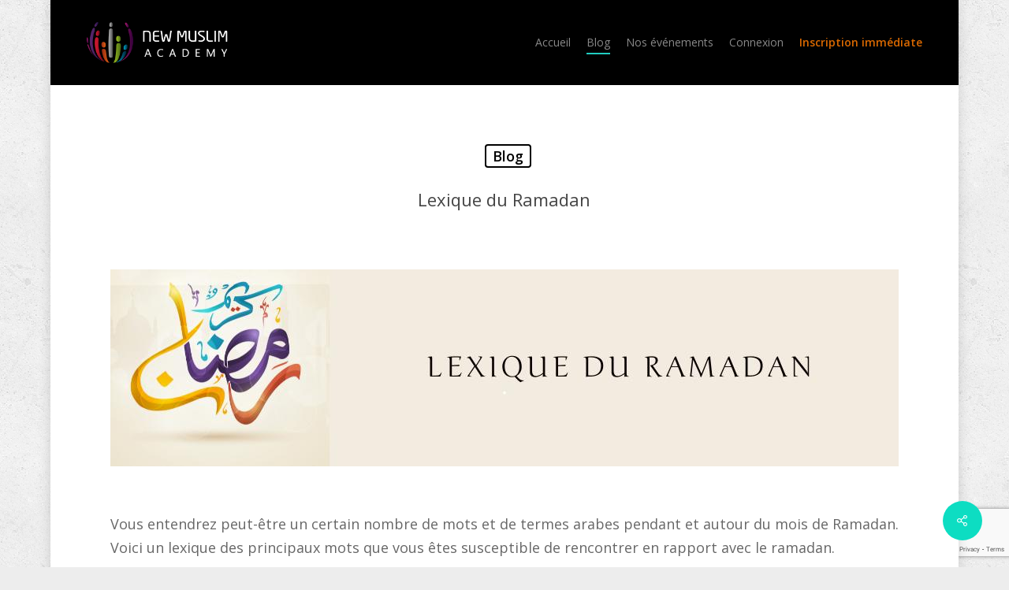

--- FILE ---
content_type: text/html; charset=utf-8
request_url: https://www.google.com/recaptcha/api2/anchor?ar=1&k=6LdJPNcqAAAAAHiFOhMjovwDKvWsL64NFdZ2a1Zx&co=aHR0cHM6Ly93d3cubmV3bXVzbGltYWNhZGVteS5mcjo0NDM.&hl=en&v=cLm1zuaUXPLFw7nzKiQTH1dX&size=invisible&anchor-ms=20000&execute-ms=15000&cb=9zxvs56190zp
body_size: 44981
content:
<!DOCTYPE HTML><html dir="ltr" lang="en"><head><meta http-equiv="Content-Type" content="text/html; charset=UTF-8">
<meta http-equiv="X-UA-Compatible" content="IE=edge">
<title>reCAPTCHA</title>
<style type="text/css">
/* cyrillic-ext */
@font-face {
  font-family: 'Roboto';
  font-style: normal;
  font-weight: 400;
  src: url(//fonts.gstatic.com/s/roboto/v18/KFOmCnqEu92Fr1Mu72xKKTU1Kvnz.woff2) format('woff2');
  unicode-range: U+0460-052F, U+1C80-1C8A, U+20B4, U+2DE0-2DFF, U+A640-A69F, U+FE2E-FE2F;
}
/* cyrillic */
@font-face {
  font-family: 'Roboto';
  font-style: normal;
  font-weight: 400;
  src: url(//fonts.gstatic.com/s/roboto/v18/KFOmCnqEu92Fr1Mu5mxKKTU1Kvnz.woff2) format('woff2');
  unicode-range: U+0301, U+0400-045F, U+0490-0491, U+04B0-04B1, U+2116;
}
/* greek-ext */
@font-face {
  font-family: 'Roboto';
  font-style: normal;
  font-weight: 400;
  src: url(//fonts.gstatic.com/s/roboto/v18/KFOmCnqEu92Fr1Mu7mxKKTU1Kvnz.woff2) format('woff2');
  unicode-range: U+1F00-1FFF;
}
/* greek */
@font-face {
  font-family: 'Roboto';
  font-style: normal;
  font-weight: 400;
  src: url(//fonts.gstatic.com/s/roboto/v18/KFOmCnqEu92Fr1Mu4WxKKTU1Kvnz.woff2) format('woff2');
  unicode-range: U+0370-0377, U+037A-037F, U+0384-038A, U+038C, U+038E-03A1, U+03A3-03FF;
}
/* vietnamese */
@font-face {
  font-family: 'Roboto';
  font-style: normal;
  font-weight: 400;
  src: url(//fonts.gstatic.com/s/roboto/v18/KFOmCnqEu92Fr1Mu7WxKKTU1Kvnz.woff2) format('woff2');
  unicode-range: U+0102-0103, U+0110-0111, U+0128-0129, U+0168-0169, U+01A0-01A1, U+01AF-01B0, U+0300-0301, U+0303-0304, U+0308-0309, U+0323, U+0329, U+1EA0-1EF9, U+20AB;
}
/* latin-ext */
@font-face {
  font-family: 'Roboto';
  font-style: normal;
  font-weight: 400;
  src: url(//fonts.gstatic.com/s/roboto/v18/KFOmCnqEu92Fr1Mu7GxKKTU1Kvnz.woff2) format('woff2');
  unicode-range: U+0100-02BA, U+02BD-02C5, U+02C7-02CC, U+02CE-02D7, U+02DD-02FF, U+0304, U+0308, U+0329, U+1D00-1DBF, U+1E00-1E9F, U+1EF2-1EFF, U+2020, U+20A0-20AB, U+20AD-20C0, U+2113, U+2C60-2C7F, U+A720-A7FF;
}
/* latin */
@font-face {
  font-family: 'Roboto';
  font-style: normal;
  font-weight: 400;
  src: url(//fonts.gstatic.com/s/roboto/v18/KFOmCnqEu92Fr1Mu4mxKKTU1Kg.woff2) format('woff2');
  unicode-range: U+0000-00FF, U+0131, U+0152-0153, U+02BB-02BC, U+02C6, U+02DA, U+02DC, U+0304, U+0308, U+0329, U+2000-206F, U+20AC, U+2122, U+2191, U+2193, U+2212, U+2215, U+FEFF, U+FFFD;
}
/* cyrillic-ext */
@font-face {
  font-family: 'Roboto';
  font-style: normal;
  font-weight: 500;
  src: url(//fonts.gstatic.com/s/roboto/v18/KFOlCnqEu92Fr1MmEU9fCRc4AMP6lbBP.woff2) format('woff2');
  unicode-range: U+0460-052F, U+1C80-1C8A, U+20B4, U+2DE0-2DFF, U+A640-A69F, U+FE2E-FE2F;
}
/* cyrillic */
@font-face {
  font-family: 'Roboto';
  font-style: normal;
  font-weight: 500;
  src: url(//fonts.gstatic.com/s/roboto/v18/KFOlCnqEu92Fr1MmEU9fABc4AMP6lbBP.woff2) format('woff2');
  unicode-range: U+0301, U+0400-045F, U+0490-0491, U+04B0-04B1, U+2116;
}
/* greek-ext */
@font-face {
  font-family: 'Roboto';
  font-style: normal;
  font-weight: 500;
  src: url(//fonts.gstatic.com/s/roboto/v18/KFOlCnqEu92Fr1MmEU9fCBc4AMP6lbBP.woff2) format('woff2');
  unicode-range: U+1F00-1FFF;
}
/* greek */
@font-face {
  font-family: 'Roboto';
  font-style: normal;
  font-weight: 500;
  src: url(//fonts.gstatic.com/s/roboto/v18/KFOlCnqEu92Fr1MmEU9fBxc4AMP6lbBP.woff2) format('woff2');
  unicode-range: U+0370-0377, U+037A-037F, U+0384-038A, U+038C, U+038E-03A1, U+03A3-03FF;
}
/* vietnamese */
@font-face {
  font-family: 'Roboto';
  font-style: normal;
  font-weight: 500;
  src: url(//fonts.gstatic.com/s/roboto/v18/KFOlCnqEu92Fr1MmEU9fCxc4AMP6lbBP.woff2) format('woff2');
  unicode-range: U+0102-0103, U+0110-0111, U+0128-0129, U+0168-0169, U+01A0-01A1, U+01AF-01B0, U+0300-0301, U+0303-0304, U+0308-0309, U+0323, U+0329, U+1EA0-1EF9, U+20AB;
}
/* latin-ext */
@font-face {
  font-family: 'Roboto';
  font-style: normal;
  font-weight: 500;
  src: url(//fonts.gstatic.com/s/roboto/v18/KFOlCnqEu92Fr1MmEU9fChc4AMP6lbBP.woff2) format('woff2');
  unicode-range: U+0100-02BA, U+02BD-02C5, U+02C7-02CC, U+02CE-02D7, U+02DD-02FF, U+0304, U+0308, U+0329, U+1D00-1DBF, U+1E00-1E9F, U+1EF2-1EFF, U+2020, U+20A0-20AB, U+20AD-20C0, U+2113, U+2C60-2C7F, U+A720-A7FF;
}
/* latin */
@font-face {
  font-family: 'Roboto';
  font-style: normal;
  font-weight: 500;
  src: url(//fonts.gstatic.com/s/roboto/v18/KFOlCnqEu92Fr1MmEU9fBBc4AMP6lQ.woff2) format('woff2');
  unicode-range: U+0000-00FF, U+0131, U+0152-0153, U+02BB-02BC, U+02C6, U+02DA, U+02DC, U+0304, U+0308, U+0329, U+2000-206F, U+20AC, U+2122, U+2191, U+2193, U+2212, U+2215, U+FEFF, U+FFFD;
}
/* cyrillic-ext */
@font-face {
  font-family: 'Roboto';
  font-style: normal;
  font-weight: 900;
  src: url(//fonts.gstatic.com/s/roboto/v18/KFOlCnqEu92Fr1MmYUtfCRc4AMP6lbBP.woff2) format('woff2');
  unicode-range: U+0460-052F, U+1C80-1C8A, U+20B4, U+2DE0-2DFF, U+A640-A69F, U+FE2E-FE2F;
}
/* cyrillic */
@font-face {
  font-family: 'Roboto';
  font-style: normal;
  font-weight: 900;
  src: url(//fonts.gstatic.com/s/roboto/v18/KFOlCnqEu92Fr1MmYUtfABc4AMP6lbBP.woff2) format('woff2');
  unicode-range: U+0301, U+0400-045F, U+0490-0491, U+04B0-04B1, U+2116;
}
/* greek-ext */
@font-face {
  font-family: 'Roboto';
  font-style: normal;
  font-weight: 900;
  src: url(//fonts.gstatic.com/s/roboto/v18/KFOlCnqEu92Fr1MmYUtfCBc4AMP6lbBP.woff2) format('woff2');
  unicode-range: U+1F00-1FFF;
}
/* greek */
@font-face {
  font-family: 'Roboto';
  font-style: normal;
  font-weight: 900;
  src: url(//fonts.gstatic.com/s/roboto/v18/KFOlCnqEu92Fr1MmYUtfBxc4AMP6lbBP.woff2) format('woff2');
  unicode-range: U+0370-0377, U+037A-037F, U+0384-038A, U+038C, U+038E-03A1, U+03A3-03FF;
}
/* vietnamese */
@font-face {
  font-family: 'Roboto';
  font-style: normal;
  font-weight: 900;
  src: url(//fonts.gstatic.com/s/roboto/v18/KFOlCnqEu92Fr1MmYUtfCxc4AMP6lbBP.woff2) format('woff2');
  unicode-range: U+0102-0103, U+0110-0111, U+0128-0129, U+0168-0169, U+01A0-01A1, U+01AF-01B0, U+0300-0301, U+0303-0304, U+0308-0309, U+0323, U+0329, U+1EA0-1EF9, U+20AB;
}
/* latin-ext */
@font-face {
  font-family: 'Roboto';
  font-style: normal;
  font-weight: 900;
  src: url(//fonts.gstatic.com/s/roboto/v18/KFOlCnqEu92Fr1MmYUtfChc4AMP6lbBP.woff2) format('woff2');
  unicode-range: U+0100-02BA, U+02BD-02C5, U+02C7-02CC, U+02CE-02D7, U+02DD-02FF, U+0304, U+0308, U+0329, U+1D00-1DBF, U+1E00-1E9F, U+1EF2-1EFF, U+2020, U+20A0-20AB, U+20AD-20C0, U+2113, U+2C60-2C7F, U+A720-A7FF;
}
/* latin */
@font-face {
  font-family: 'Roboto';
  font-style: normal;
  font-weight: 900;
  src: url(//fonts.gstatic.com/s/roboto/v18/KFOlCnqEu92Fr1MmYUtfBBc4AMP6lQ.woff2) format('woff2');
  unicode-range: U+0000-00FF, U+0131, U+0152-0153, U+02BB-02BC, U+02C6, U+02DA, U+02DC, U+0304, U+0308, U+0329, U+2000-206F, U+20AC, U+2122, U+2191, U+2193, U+2212, U+2215, U+FEFF, U+FFFD;
}

</style>
<link rel="stylesheet" type="text/css" href="https://www.gstatic.com/recaptcha/releases/cLm1zuaUXPLFw7nzKiQTH1dX/styles__ltr.css">
<script nonce="oOmskg_kbRaPiXQCxaTUBg" type="text/javascript">window['__recaptcha_api'] = 'https://www.google.com/recaptcha/api2/';</script>
<script type="text/javascript" src="https://www.gstatic.com/recaptcha/releases/cLm1zuaUXPLFw7nzKiQTH1dX/recaptcha__en.js" nonce="oOmskg_kbRaPiXQCxaTUBg">
      
    </script></head>
<body><div id="rc-anchor-alert" class="rc-anchor-alert"></div>
<input type="hidden" id="recaptcha-token" value="[base64]">
<script type="text/javascript" nonce="oOmskg_kbRaPiXQCxaTUBg">
      recaptcha.anchor.Main.init("[\x22ainput\x22,[\x22bgdata\x22,\x22\x22,\[base64]/[base64]/[base64]/[base64]/[base64]/SVtnKytdPU46KE48MjA0OD9JW2crK109Tj4+NnwxOTI6KChOJjY0NTEyKT09NTUyOTYmJk0rMTxwLmxlbmd0aCYmKHAuY2hhckNvZGVBdChNKzEpJjY0NTEyKT09NTYzMjA/[base64]/eihNLHApOm0oMCxNLFtULDIxLGddKSxmKHAsZmFsc2UsZmFsc2UsTSl9Y2F0Y2goYil7UyhNLDI3Nik/[base64]/[base64]/[base64]/[base64]/[base64]/[base64]\\u003d\x22,\[base64]\\u003d\x22,\x22woxew5haw5RGw7LDsMKzSsKUcMKbwqdHfjdeS8O2bEgowqM0DlAJwr49wrJkQxcABTtRwqXDtgTDgWjDq8Olwpggw4nCoA7DmsOtelHDpU5uwrzCvjVVWy3DizZZw7jDtmAswpfCtcOOw6HDow/CniLCm3RVdgQ4w6zCuyYTwqLCpcO/[base64]/w7LCi8K5woXDnQLCt8O5PzPDnVrCoBTDrw/CjsOOJ8O0AcOCw6nCnsKAbx3CrsO4w7AYbn/[base64]/CmcOgIsOGwqbCkcKowo/CisObwq4lwq1FwpnCiTU2F2MEPMKfwqR0w4tPwqMtwrDCv8OmGsKaK8OpekJicFgAwrhRAcKzAsOjUsOHw5URw50ww73CixJLXsOZw6rDmMOpwow/[base64]/CqcK7w7N9wrsHKMK/B3fCt8Krw5/Cp8O9wpQFOsKmcynCnsKVwpnDuXhPBcKAIg3DvGbCtcOVNnsww7x6DcO7wq3CvGN7BFp1wp3CqTHDj8KHw57CuSfCkcOhOivDpEcmw6tUw7rCr1DDpsO/wqjCmMKcUXg5A8OAUG0+w67DpcO9axADw7wZwonCicKfa2YPG8OGwoE7OsKPNR0xw4zDhMO/woBjR8OJfcKRwocdw60NaMOGw5s/w4zCosOiFHnCsMK9w4puwp5/w4fCqsKENF9iHcONDcKkKWvDqz3Dh8KkwqQnwo97wpLCvEo6YFHDt8Ozwo/DkMKFw4jCkAwzHGwuw6MJw4fClXhbVlXCvn/DkMOyw6bCjRzCtsOQJVjCgsKtfR3DosO4w4kXacOxwqrCvGXDocOTGcKiWMKKwr7DoUfCr8K8dsOJwq3DmCxpw6J+XsO/[base64]/W8OVPGPDhmHDosO0wrlkcsKRZVUhw7fClcOZw6hpw5vDr8KDecOIFhUPwpNicEVrwqZFwozCjinDugXCpsKxwrnDl8KbbmLDqsKmcD5iw6rChgIDwoQVUDAEw6bDn8ORw4zDvcOnZ8K4wp7CjcO5U8OfT8KzBsONwrt/U8OfEcOMB8OsAzzCuynDnjXCjcOGHkTCrcKRWkLDhcKlOcKSDcK8NsOgwpDDpBvDpsOKwq80DsK8VsKCA1gqWMOgw4PCkMKSw75IwofDrmTCqMKYB3TDlMKEIgBqwoDDi8ObwqwWworDgW3CuMOBwrwbwovDq8O/E8OGw5JiWlxPVnjDiMKYRsORwrTCsivDocOOw77DoMKKwqbDqHYGZD/Dj1XCpEtbDFFtw7ErXsK1Skxuw5bDuw/DjG3DmMKgXcOpw6EmR8OEw5DCm3bDtnczw7rCqcOiJEkow4/Cn2dfJMKaNnvCnMOyB8Ozw5gMwoU1w54fw7HDqT7CmMKew64lw6DCjMKzw4h3cDnCnnjCjsOEw51uwq3CpGDCu8OAwo/CvyRqX8KNwpEnw7IXwq15Yl3Ds0N7amfCicOYwr7CvnhFwqMKw5sJwrPCosOfUcKQIlHDt8OYw5TDucObC8KOTQPDoxVqTcKBFl5Hw6vDh1TDiMO5wp5MGTQ+w6Yzw6rCrMOmwrbDocK/[base64]/ccONw6czZsKoG8Onwrc6w49OYSPCu8KfbzLDtCDCvzvCi8KzCcO/wrENwoTDmBNMJx4qw5JNwqwdd8KMUFTDtAZMZmPDrsKdwopmQsKCS8K4w5orVsO9w79KUXIQwrbDscKqAnHDoMODwr3DuMK+ehF1w4U8MRlvKz/DkBduVkNSwozDgWgzKz1wSMKGwrvDscK7w7vDrnpLSxPCisOIecKQH8OUw4TCh2cVw7g6d1zDnG4twozCnzspw6HDjgXCvMOiVMKEw7Q4w7RqwrMgwqZUwpt/w5zCvG4fCMOuTcOeGirCtm/Cj30JST80wqsUw4s/w6Jdw45Lw7DCjcKxUsK3wqDClA58w5opwpnCuBIzwrNqwrLCtMOrMzbCgzhhMcOFwoJFw5MRw7/CiGbDp8K1w50BG11xwqBww41kwrAyFmUzwp7DiMKGEcONw4DCpn4Swpo4Xig2w5vCk8Kbw4hXw7/[base64]/CkUU8esOeMsO8SngUwrzCkRJiw6giCilvEnQ1S8KEN24Sw44/w4/CqAMmYTHCsx/CoMOmSWBXwpYtwql8NsOOCk1/w5TDtMKaw6Q0wovDrHzDusKpDkkia2VOw485QcOkw6/Dtghkw7XCrTFXXRPDmsKiw6HCusOzw5sLwpXDjXRzwrzCusKfDsK9wpNOwpjChCzCusOAIDoyEMKbwq1OaGIcw4wbJE8dMsOvBsOywoPDhsOrCxlgFh8MDsKfw6hrwqg0FDbCjgA3w57Dlm0Lw4E8w67Cgx0jen/CpsOnw4FKKcOTwpbDiyrDkcO6wrTCvsOQRsO4w7fCt0wqwqUeUsKqw6zDvMONBSAdw4fDg1zCmsOyBhjDkcOrwq/DgcO5woXDhlzDp8KRw5/CnU4oHEYqZSJOLcKRPkU8NgdHBiXCkhHDoGhaw4jDmw8UMsOew7QbwrTCk0vCngnDq8KDw6pHAW89ecO7SgLCpcO+AwPDm8OUw59IwrgxFMOqw41kdMOZUwJ9acOjwp3DtxFnw4PChBHDu3LCv2/[base64]/CgDbDmFbDtsO9w7Umwq43WsKjw4HCkT4Sw4BKIUc+wr1FASxtR2lawrJEf8KUGMKmLVUDA8KlRgPDr3HDkXHCicKBw6/ChcKwwod7wps0TMO6UcOxP3Amwp9UwqpMLiPDjcOkNgVFwrnDu1zCmHLCpGjCtijDmcOGw7xvwqwNwqZWYl3CjF/[base64]/WMKyY8K7dwwowpXDi8OXwoEOBcO7S3nCp8O/[base64]/Dl0RwwrsdT8OrLgN4ZMOMwqxGUV7CoUTDvlXCkiTCrURBwoAKw6/DnD/[base64]/DjsOVfCfCk8OcahhMeD40wo4OM0EJW8O/RUlQFFkxJwxEKMObKsKtUcKCLcKEw6A2HMOqLMOtaBzDqsOeBxXCljDDmcOLbMOsSDgOTcKgMCvCrsOeIMOZwoJuRMOvZx7CvlE5W8K+wqvDsVbDk8KpLDYYJyTCmi9/w5gcccKew7nDpCtYwrkCw73DszPCt1rCiUbDtMKcw4dMYMO5BcKzw7x2w4LDoRLCtMKRw5rDr8OvMcKbQcOnPj4twpnCjTrCjjTCk11nw5tew6XClMO8w5BSCcK3c8O+w4/Dm8KFRsKFwpHChH7Ci1HCpjzChBBOw5FFJMK1w7J8E1EBwpPDk3VQdxXDhx/CjMOuXkNqwo/CmiXDm1Ftw45CwqrCvsOfwro7bMK5LMKsAMObw6gew7TCngROHMKHMsKZw77CkMKGwpDDrMKbUMKxw7TCqMKQw4vDrMKIwrs6woV2Ezw2P8O2w4TCmsOvQVd8AQEBwoY7CiDCkMOaP8Opw4/Ch8Oxw5fDt8OhH8OBLA/DuMKsA8OIRyjDm8KSwph/wpTDncOXw67Djh7Ck1fCi8KUQibDhl3Dig5KwoHCp8K3w5M3wrbCi8KeGcKlwqXChsKGwq1tLsKsw43DpyfDmV3DuRbDmQDCosOkVMKZwp/CnMOAwr7DoMOyw4DDq2/CmsOKI8KIbxbCiMK1PMKCw4haX0FRVcOtXMK5LB8GbUjDr8KZwpLCk8Ovwok1w6IzOiTDkH7DnEzDhMOSwojDhmAqw7xjcBo1w6HDtQzDsCFTBnfDqjhJw5XDm1nCk8K5wrbDnBjCh8Oqw5R3w7c3wpBvw7jDicOuw5rCo2BwNBkoSgkJw4fDmcO7wo/Dl8Kgw73DlB3CvwsrMQt7OsOPPFfDljJBw4jCnsKfCMOKwppFQMK2wpfCssKbwqgcw5PCocODw4/DrsKgZMKHeBDCr8Kqw5XCsRvDj2vDlsKPw6TCpyFbwqRvwqsYwr/ClsOFVwsZSBHDosO/LS7ChsOvw4DDoGZvw7PDhVjCksO4wrLCkhTDvxY3Am03worDqR7CmGVAUcOIwok6RgjDiRAXZsOLw57ClmlywoHDt8O2bDrCtULDksKVQcOWS3/DjMOrNh4nQEstc05fwqHCiCLCvDYZw5bCnCLCpUpQXsKUwrbDlBrDlEQNw6bDpsO6FyfCgsOTcMOuImE6QhPDhjRcw6cowr/Dhg/DnwMtwpnDkMKtYcOQbMKkwqrDmcK1wr8tJsOBAcKBGl7ClTbDh0VpKibCpcOkwo0FXHZyw77Dh38sXSXClE8EJMK7QglRw5zCjjfCuFglwr8swrBVQyjDlsKaWVAFEQtPw7/Doi1Awp/DkMKdcibCvMKVw77DnVbClHLCksKJwonCiMKQw5gmWsO7wprCkmnCvljCrkPChApawrppw4bDpxHDgjw5HMK8YcK/[base64]/Dg0vCuMKsLsK8DcOvU0TDvx/Dty/CkcOBwozCqMOMw5U2bMOOw6lsHQfDsXfCmD/CjFjCtwAFdVfDrcOdw4nDhcK9w4fCnSdeVWrCgnNHS8Kyw5LCvMKswp/CvjzCjB0JVRctNS84R1fDhRPCj8ODwp/DlcKWEMOIw6vDpcODQXPDiX/DinXDm8OQD8OpwrHDicKnw4TDicK5JRtDwrdXwpzDh1x4wqXDpcOew4w/w5F8wpzCp8OcRQzDmWnDlMOHwq8pw7UWScKNw7nCjFPDr8O8w47DhMOcWjjDscOJw6LCkXHCo8KTUG/CvUYPw5fChsOgwpskLMKhw6/CkDlfw5pTw4bCssKZRMOHGjDCq8KUWlnDsj07wqvCrwY3w6BswoEpSmrDokoXw5V0woczwpNhwrdJwpV4L2vCiAjCvMK/w57Dr8Ktw7wYwoBhwr1Uw5zCkcOBARVXw4xhwokFwqPDlkTDrcOre8KnIlDCnVRBV8OeYHxxeMKMwoLDsinCnCo/w7Q3wrrDjcKzwrE7QMKYw5ZFw7BbMUQAw4ktAFQdw5DDiiLDh8OIOsOiHcOZKzAoUSJAwqPCqcK8wpZMWMO4wqwAwp01w4HCosO/MBF3CHDCnsOBw7nCoU/[base64]/asKWU1MMGsK7w5nCkh/DqWk+w67Ci2fDgcKfwoHDlXXDq8O3wozDtMOrbcOTDRzCosOjBcKIKzJjYWt/UATDiWFNw5jCsHbDu0nDhMOvDsOvfksYMW/[base64]/Co8K1w7XDqQHDh3TDrh3CqnrCrkoUw78Fwoc7w5FXwr/[base64]/eEHDlnYtw4/DnFYLw41ywrRYwqfCksKYwqfCsD1gwq3DqCknH8KXPiNkdsK7JVJ6wrkyw4cUDDPDvXfChcKzw59ow5HDtMO1w5N+w41rw6tUwp3Cl8OYSMOIAAZsPQnCucKqwqsAwo/Dk8KLwqkXTDEVQFcYwpxQWsO2wqoyMMKZbHR/wpbCisK7w4DCu0Nqwr8swpzCkwjDihZNEcKOw6XDuMK5wrRQEA3DhSLDhsK9wrQxwrw1w4dEwqkewqkKVg/CsTN0dBskMsKYaHzDj8OlCXHCvEszBXpww6IHwojDuA05wq8GNTPCqDVDw4DDrwlmw4zDuVXCmAAmOsOvw4rCoWMXw6LCqSxHw44dIsKGSMKnMcKFBMKcDcOLJWJrw5Bew6TDiQwnFg4RwovCrcK7GBhCwr/[base64]/CrsOCw7nCpxvDrzZkwoYuRcK0woE9w6zCkMOrSjvCgsOgwrpRGxhHw4FrOyAKw6s4NsOVwqDChsKveWpoMRzDqMOdw4/DpEXDrsObVMO2dXjDkMKBVGvDqSsRZi9AGMK9wp/DocK+wpPDszEFKcO3Jl7CnF4OwotIwprCkcKSLy5yIsKTc8OKcwvDgQnDosKmKWUvfnkLw5fCiVrCiiXCiTDDqcKgJcKdUsK1wojCj8OQHGVKwpXCisO3NRxzw4PDrsOFwpPDksOoaMOmflJowrhWwq0Vw5bDgcO3wqVVWkvCtMKTwr9jZSg/woQnJcKodQnCh1puUmlTw4ppRMO+GcKfw644w4BfCcOXXyBvw65/woTDiMK9SE4iw4fCusKHwozDgcO8A0LDskI5w7XDujkAOsKgC1BEMV3DuFHCr0REwok/Zm4wwod/UMOcZgZnw53CohfDuMKuwp5zwovDoMOVwq/CsTg5KsKZwoTCiMKKfMKyeCrCpjrDjEDDkcOgdcKWw6Uxw7HDjiMLwrtJwoXCsyI1w77DrVnDksO9wqDDisKLKsO8Q0pew6jDuTgIOMKpwr0bwptlw4RUERIZUsK1w4hcPCw/w5dIw4zCmUEKfcO0VVcKHFDCmF3DuB94w6R0w5DDtMKxKsOZQioDeMOVYcO6wqQQwptZMCXDkClDN8KzZEDCoW3DvMOTwr1oV8KNX8KawqBmwpZ/wrfDpTZAw7UPwoRfdsOOcXMUw4rCt8KzIgXDi8Onw5xtwrZNwrEQcUXCiUvDo3LClg8LBT5RFMKQEcKUw5QsLCbDtMKswqrCgMKcEEjDrCjCicKqNMO7OgLCpcKDw4Yuw4k3wq3DvEhWwqjCjT/ClsKAwo1iNTd7w4wuwpzDkcOhXiPDmRHCu8K0ScOoT21zwofCr2LCsTQjBcOhw6BhGcOfXGs/wqY3fcOnT8Kme8OeVFc6woMLwpbDtMO7wprDr8OLwoZ9wq/[base64]/DuHHDpWt3wpTClMKcwobDhcOdQsKzwqgNOVhiW8Onw6XCgAIGHxbCoMOjc3dDwqXDqhFEw7RnSMK4KsKoZsOdES8INMOEwrXClWQGw5ExGMKawro1U17Cg8O2wp/[base64]/PcOywpYQwphKNQQtw6/CqEDCtMOQEMOUwrV/w55fJsOMwqEgwrXDpT1QHh8QAEpJw5Q7XsKTw4g6w43DkcKpw4gbw6DCpXzChMKdwpfDuB/Dlysdw7sBBEDDgkpqw5LDrmrCoh/CqcOkwofCm8KwEsKGwoRlwoYqUVVXWX1ow6Rrw4TCiXLDoMOiwqTCvsKew47DsMKmcBN2FCZeCXpmD03DvcKQwqEtw61bGMKTNMOOw7/Ck8OxHcObwpfCr3koNcOCDCvCoQYhwrzDi13Cr2sZV8O1w5EEw4rDvW9zF0LDkMK0w79GBsOHw77Dl8O7esOew6AYUx/Cn2LDpzoxw4HDt1oTAsOdFmfDsRpEw6JjRcK9JcKsKcKkcH8vwrAdwrZ3w5oEw5taw5/[base64]/DoMOXw7I2w5jCm8K1wo5LUTIFwr3CgcO/W1LCqMK/[base64]/[base64]/[base64]/Dr0d2w4nCo8KcEcOKL1LDsUoJwrrDn8KIwqzDmcKKw6RsAMOVw7sVIsKcIUc6woPDjCpqYH4jJBXDuk3DsDBFfCXCnsO6w7x0XsKyJDhnwpJ3UMOCwqRlworCmhJFYMOZwrYkVMKnwpxYXE1owpscwpJCw6vCicKcw7/CiGhmw45cw4HDpA5oaMOvw5spR8KqP03CvmrDoFtJacKAXCDCgAJ1QMKBJcKHw4jCsBrDoiJZwpgSwrF/w7Zvw5PDosO6w73Dh8KdXQLDlQ4JXyJzJx5Dwr5MwocJwrlTw4xjPgLDpTvCm8K5w5gbw6NtwpTCv2YWw5nDtzjDhsKRw4/CtVXDvBvCo8ODGxpYLsOHw5JUwrbCtcO2wp4ywr1gwpUhWsKxwpjDtMKMJ0zCrsOvwq8Tw6zDiHQkw5XDn8O+AEs7eT3CsiJrSsOKSTPDuMK0w7/[base64]/DuAxgUjhiFsKadMOOBxnCjcKyRsO/[base64]/Dl8OnX8KePsO7w51zwr7DlMO/Xhc7XMObaB5ew4pDw4xzewkcI8OSXBoqfsKiJSzDkHfCkMK1w5ZYw7HCuMKvw5/Ck8KgViEjwqRkdcKuDB/[base64]/w6nDlBw6UMKhXsOew4BVw7JbRE7DvcK6wo3DqQgYw6/Cvm9qwrbDs002wpXDokdPwrxEOinCu0vDhsKfwpXCqsKxwpxsw7PCgcKrUF3Dt8KpdcKqwrN6wpV0w4XDjD4EwpVZw5fDkQoRw7fDkMKuw7lNfn7Cq3Uxw5HDkXTDsXLDr8OzIMKnLcK8wq/[base64]/CqMKNQSnDlMOPCX4RX8KuP8Ofw77DonPDj8Otw5fDqcOFwr3DlVV5MAkAwocUahLDrMOBw60lw7V5w7AewpHCsMKABH9+w5Ndw73DtmDDnMKAbcOMBMOUw73DoMK6N3YDwqEpWVglCsKvw7HCmVPCisKfwq0WCsKwDQBkw7PDtHXDtBPCjW/Cj8OywqZ2CMO8wrrCgsOtaMKIwogdw43CrW/DtsOVRMKOwpVuwrUVSks+wprCh8O+YGVEwrRDw6HCvHZlw547Gh0ew74Gw7nDhMOcNWwXQF/Cs8KfwpVXcMKUwpfDo8OyEsKQQMOvL8OrNDzCvsOowo/[base64]/Ct8OBw5LDjW3CqCxQDEXCmhtDUwgBEcOYQcKfw4YzwqIhw5PDnSRZw686wrvCmQDDp8KVw6XCqsO/UcK0w710wpI/[base64]/Ck8OXDwXCh8Orwop1MsOPw7Ivw40rPBUHe8KSKULCksOMw6JYw7nCvsKMw44qWx7DpW/CljpUw4sfwoAeFAQFw7lyRy/Cmyspw6fDpMKxVxZwwqA1w5JswrTDnALDghrCp8OAw5XDusKfNxIAYcOswqzCngbCpnI+FsKPLsOJw6ciPsOJwqHCgMK+wr7DuMOFEC1+NATCkHzDq8KLw73Ciw8mw6TCpcOoOljCoMK/WsOwBMOzwqTDrizCsyE5anXCrjcZwp/ChRpPecKiOcK7ZGTDrQXCh28YQsORJsOOwqvCjk4Nw5LCnMKAw4dUNlzDmGNuQC/[base64]/wq7Dv0jCsMOqw7guEUUuwqMbOMO/ZsO2w7NVwpwQJsO6w7PCvsKRRMK7wq94RAbDjy0eEsKlJELCvkQrw4PDlUgzwqZEYMKqOU3Ct3TCt8OeXEfDnQ19wp4JUcKSFcOua0gsEUrCoW3Dg8KfbSDDmVvCujsGd8KMwoJBw5XCmcKBEx99LjFNHcOowo3DrcOzwoDCtwlEw7h/dE7CmsOQUVPDicO0w7sQL8O5wpTCrR45RcKSO1XDkjTCmcOFcTBQwqo9eHvCqQkaw5XDsjXDmE4Gw7t9w53Cs38JKMK5bcKvwpZ0wqQ0wrVvwr7DjcKIw7XCrSbDq8KuHRXDg8KRDsK/QBDDpAktw48lPsKAw6DCh8Oyw7F+wqB7wpAIYx3Dq2fDuCQMw4zDo8OuasO+eFIwwpN+wqbCqMKxw7HCg8KKw6bCgcKSwoppwo4eXTIkwrYkNMOPw7LDjVM6FitRc8Kfwq7CmsOVbF/Cqx/DrAlIIsKjw5XCi8KIwrHCqWwcwqbCisKfRcOfwpxDKVfCmcOkSRggw73Dtj/DlBBwwqFHKUpnSkfDlEnCmcKnQiHDjMKVwrkgPcOfwrzDucO4w57CjMKdwrHCkWDCswPDu8O6VGDCs8OZfC3DuMObwoLCi3rCg8KpOyHDsMK3UsKawqLCoiDDpCFhw5MtLEjCnMOoD8KCesOpU8OddMKrwqcAYV/DuSLDpcOaEMKcwqbDvTTCvlN4w6/Cs8OawrvCk8KBP3fDmcOmw5xPJR/CucKgPXNqSizDvcKSQg1KaMKNBsKHbcKBw4fCosOLdMOMQMORwp0XDVPCucObwo7CisODw7Qvwp/[base64]/CqjPCkTULwrvCuMKpQMOMwpvDgsK6w7wsckLCpxzCucKUwo3CrSAWwr4/WcOvw7fDoMKhw4DCjcKqIMOdGsOlw5DDp8OCw7TCqAjCg0E4w6/CuQ7CsVNBw5LCpRFcwqTDs0Ztwq3DsWHDvkrDlMKuBMOoNsKHdMKRw48HwoHDlXrCmcOfw51Yw6wqPxcLwplDNkR1wqAWwoFUw64dw7jCmMKtRcOewobDl8KgCsK7AEBqYMKtbznCqk/CtxrDnsKqGsO0O8OGwrspwrDCtG7CqMOQwqvDvcOgOXQxwrtiw7zDksOiwqI/F05+BMK+egDCn8OYSUnDosKNV8KkE3vCgCoHaMKXw7LCvADDuMOrRUU0wodQwq8YwpBJL2NLwrUtw4zDp294IsKSbsOOwq8YVlsEXEPCqjd6wofDkm/DqMK3RX/CsMO8DcOqw73Dm8OBPMKPCsOJICLCnMO9KXFfw7YzAcKDAsKsw5nChAEaaHDDhyh4w4dUwoAvXCcNRcKAScKMwqsWw4IRwooGf8KLw6tGw5VaHcKlIcK7w4kMw5LCpsKzClVtRjrCtsO2w7nDrcOOw4TDsMKnwpRZelzDlMOsUcOdw4/Ci3JQZMKkwpQTMz3Dq8O6wofCn3nDncO1KnbDozLCkzdhZ8OtWwTCrcKKw5kxwojDth0CPWYyM8Odwp0fS8KGwqocWn/Cm8KscmbDhsODw4R5w6/DmcOvw55TaWwKw5fCo3Fxw7Nrfwkbw4LDpMKvw4PDrcKhwowzwp/ChgozwrrCt8K2KsO2w7RGQcOaRDnCg2LCocKQw4vCpWRpdMO2w4UiDWwwWlLCmcOIZ37DmMOpwqF8w4QzVFrDkj47woXDqMKyw4LCq8K8w6trBGYaBnUrPTLCp8Opf2BVw4rCkiXCvWV+wqsuwrE2wqvDk8O3w6ALw5bCgsKxwozDhQvCjR/DqzQLwotvJCnCksOIw5LCsMKxw6TChcOjUcKDa8OCw6XCjETDkMK/[base64]/[base64]/CvcKGwrDDkMKEw43DlMKTA8OvbnPCnsOCw7I1K1B/[base64]/[base64]/fUN+CMKxw6LCuR3CnsKHHlkKwqHDiFDCu8Ouw7PDrcOabyjDtsOwwrbCvnTDpwFdwrjCrMKLw78Awo4PwpzCm8O+wojDjW/Ch8KVwovDvi9Zwq59w5cTw6vDjMKPXsK7w5kHIsOydcOpST/CucOPwrEzw4jDlmHCoGRhQzTCszMzwrDDthIlTSHCsC7CmcOxVsKawqAXYxfDtMKpNXAaw67Cr8Otw7fCucK7ZsOpwp5EPkbCucOVaF0Xw5zCv2rCrcKVw6PDpVrDqWHDg8KvSm1RNsKSwrETC0jDuMKvwpMmFlzCoMKpdsKiKywSQcKcXD8RFMKGd8KkZVFNV8OUwr/Dl8KHEcK1YwUFw7jDlWAFw5zCj3LDncKZwoExAUDCq8K2QcKEJ8O7acKUDSVPw50Ww4zCtSfDtcKcEW3CscKpwo7DnsKVCsKgCBEDFMKEwqTDui0VeGQxwqrDt8OiYcOqMWp1GMKvwr/Dn8KIwoxnw5nDq8KdB3zDn2BaUioFVMOfw7RvwqDDgV/DjMKiDsOCYsOLWUo7wqQYeWZGRGARwrM1w7vDtsKCNcKAwoTDoGDClcKYCMOxw5RVw6Ubw4sOXBxzIivDhzRUUMKBwp1xUBPDpMOjZkFsw79dUMOOVsOEbDE4w4sVKsOkw6TCs8KwVB/CoMOvC049w6NuexNDUMKOwp/CpQ5XPMOQwrLCnMK6wqPDpC3CssOhw4/DkcOTc8OMwpHDm8OvD8KqwrvDh8Osw5gkZ8Ohw6wWw4XCvS1swqsOw6cswpYjbBjCriF/[base64]/ClQlBayRRw7vDqMOSw5x8wpcxwrPCkBslw5DDjsOtwpkNH3HDm8KvOxNgE3vDh8Kuw4UUw6Z0GcKRcEvCgUwhXsKcw7rDt2d/OGUsw4XCl1dawpUwwoXCrmnDgXtcOMKGdl/[base64]/QUjDlsKwHRx8GxJxR8O1csOVJnd1BBTCqMOlDsKoEHgmPyxRAx8awqzCiCkgFMOqwqjCrA3CgQR8w64bwqE6DVMkw4jCmkbCj37DkcK6w59iw7YVOMO/w5YywrPCncKBOFnDtMOaYMKFOcKGw4DDpcOZw43Coh7Dty9WLUbCjHx8IzvDpMOnw7Iow4zCisKGwpHDjzsLwroTcnzDijY/wrfCuyPDl25YwrvDtHXDghjDgMKTwr8YH8O+EcKDw4rDlMK5X0QKw7HDn8OyEBU2asO3UxTCqhIhw67DgW5HfsKHwo4KFnDDpUNtwpfDtMOvwo9Rw69Hw7PDpcKlwoIXVGXCh0F4wqprwoPCiMO/VMOsw4PDlsKdISlbw5sMC8KmBzTDvVt2bnbDr8KlTljDlMK+w77DlRBQwqfCgcOawrsdwpTCu8OUw5rChcKQN8K3XkVGSsOqwqcpQlTCmMOdwo7CrWnDjcOLw6jCgMOXUmpaXjjCnRbCoMKbAyzDgDbDiSvDsMKSw61EwoIvw4XDjcKkw4XChsKNIT/DrsKgw60EIDgOw5h7OsKhasOWAMKmw5F1wpfCgcKew7RXdcO5woXDpz58wpPDgcOBB8K/wq4/K8OdLcKoWMOyWcOqw5/DkH7DrsKiOMK7aR3CuC/DoUk3wqFBw4DDllzCjnTCrcKzYMO1STvCv8OiO8K2f8OOOSzCpcO1w6nDvHsIC8K7KsO/[base64]/[base64]/DmivCgCdow4nCkMK6HsK2aHxrwodrwq/[base64]/DjRrCm8Ouwq/[base64]/Dt33DgMKVw7nCoWROwrPCuHtcSnFSdMO+w58tw7VDwr5HC0fDtkAYwr1fI2HCqBLDhUDDp8K8w6rCsxwzMcO4wqPCl8ORE3ZMcUxQw5Zhf8OGwqrCuXFEwpRDZR86w7tyw7DDngwCcmpmwpJnL8OBLsKiwpfDs8Kqw51iw7/CsgzDpMO3w5E2fMK3wrBOwrpYPHN/w4ckV8KyME/Dv8OCPsO0ccOrEMOeG8KtQCrDusK/[base64]/ZcO5w71bwp3CmHN3wrVIw7wcX8K0wotowojDuMKLwo8TbW3Cg27Ch8OwWUrCncObNl3CkcKMwoAhIjIrGltHw600OMKRWmgBIC9IZ8OVBcK7w4EnQx/CmGRJw4cNwrh/[base64]/H8OYTHHCoMOuw5rCswInw67CpcKtwovDpRR/wpXChcK9wphOw5M1w4HDuhpHOVvDisKXTsOywrFbwpvDvyXClH0mwqJIw5rCoBzDuApCUsK7BVvClsKgCVXCph0eMcOYworDqcKgAMKwAFs9wr19M8O5w4vCscKJwqXCocKFfkMYwrDCrQFIJ8KrwpTCliM5Oj/DpsKqw502w4nDmQdxIMKJw6TCoR7DpFdswq/DnMOkw7vChsOlw79CVcOSUGU5X8OvWlRtFBNmw4rDsQVewqBWw5paw6/DgiJzwqrCiAgawqIrwp8uUAzDp8KPwoszwqZqGUdZw7Vmw7TDnsKEOQFTC23DkwHCksKMwrvDrCQrw59ew7fDrjTDpsK8w7nCtVhGw65Qw4ApcsKPwrfDlDfDsnEaO2IkwpHCuyDDug3CowkmwqfCnADCi2kJwqsJwrjDqT/[base64]/DmMO6OlrDncOWw5VRVsKywpXCtcKbcD54TkrDpWJQwrNaPsKLNcOuwqQmwp8Dw6fDucO6AcK1w6BTwobCjMO/[base64]/[base64]/Cv8OVwqFaTzInw6wbNUhWdsOjwoNwwonCssKEw5EpSCHCp0kGwpJ0w5YNw5MlwrgNw4fCjsOdw7IqZ8KhOyXDvsK3wpwqwqnDj3TDnsOAwqcheUp8w43Dh8Kbw7xXBh5Sw7LDi1vDo8O0UsKmwrjCsnt/w5Fkw5g7wo7CtsKww5kAcHjDgTHDrCTCpsKPVMK/wrgQw6bDh8OsKQPCs0XCoWPCj37CgsO8UMOPKMK/MX/CucK5w5HCvcO9DcKIw5HDpcK6ScKpAMOgesOuw5kAU8KETcK5w6jCs8KKw6cVw7B2w7wrw4UVwq/Dr8Ktw47DlsKPanwGAi90MGR+wo0jw6PDlMO3wqjDmWfCg8KuZD8Bw41NIFp8w41PSE/[base64]/QTHCmVfDr8KzJTZuwqIRw5V9wqDDnMOgeFE5fMKkw5LCtTXDvifCucKrwrLChFMReHYvw7tUwrPCvATDrkTCqSxowqPCuEbDl23CgC/Dg8OGw5Y5w4NOFnbDrsKCwqAgw4gEPsKpw57Dp8OMw6bDoQlLwoLCosKjIcKAwprDkMOew5VOw5HCncOtw585wq7CucOXw7B1w47Cp0xOwpnDkMK/wrdZw4Q3wqg2dsOrJjXDsnHCsMO0wqAiwqXDkcObbhLCpMKYwr/CvV1GCsOZw6RNwrjDtcO7a8KSRA/CpSfDvzPDmWN4HcKScFfCusKFwqwzwpcEV8K1wpbCiQ/[base64]/[base64]/NcKqw53DqXkuTcK6EcK/[base64]/Cm8O9w5hRKQfDvidrwqvDjsKuw6/CmwTCimDDncKqw4oRwq4TPwErw43Dow/[base64]/w4cNwqdJw5/[base64]/CkA8Ow7/Dk8OXw4XDg1vDlEnDm8Kkw6UKw4/Dmk1MM8Onw70Ow7rClQ7DukfDiMOgw4TCuRTCssOFwqXDpGPDp8ONwr/DlMKgwqzDu1EOVcOPw5kqwqrDp8KeXlPCpsORcFrDtCfDuzQ3wrjDhkLDsHrDqcOOTWHCkMKlwoJPRsONSgopZFfDg38sw79EIBXCnlrDiMOWwr4LwoB5wqJvPMKHw6l/MsKgw60rfClEw4nDusODecOWVR5kwpYoXsOIwpJWAUt6w4HDncKhw5BqSjrCgsKAAMKCwpDCpcKWwqfDiQXCnsOlASzDgg7Co2bDjmZHO8KuwpnClzPCvHs5ZAzDvkQww4nDpcOYIlYkw6hhwpAuw6fDgMOWw7clwrsswq/DrcKTI8Otf8KWP8K0w6XCmsKowrkMbcOxRXtSw4TCqMKjdFh7ASRkaRZ6w7TCkw8LEB0kf0jDgz3CiSzDqEQ7wrfCuQUBw4nClxbCgsOOw6MTWyQVJ8KLf2zDqMK0wpITZBfCpXFzw6/DisK4UMOoOzPDgAgsw70UwqJxK8O/B8Oow7/CjsOpwpp5Aw5JdRrDohbDuynDicOiw5kqXsKEw5vCrHMMYF7DmHnDlsK7w4bDuTBFw6XCs8OyBcOzGG43w6zCq0MPwqdtSMOwwpvCr2nCrMKLwpxFB8O8wps\\u003d\x22],null,[\x22conf\x22,null,\x226LdJPNcqAAAAAHiFOhMjovwDKvWsL64NFdZ2a1Zx\x22,0,null,null,null,1,[21,125,63,73,95,87,41,43,42,83,102,105,109,121],[5339200,838],0,null,null,null,null,0,null,0,null,700,1,null,0,\x22CvkBEg8I8ajhFRgAOgZUOU5CNWISDwjmjuIVGAA6BlFCb29IYxIPCJrO4xUYAToGcWNKRTNkEg8I8M3jFRgBOgZmSVZJaGISDwjiyqA3GAE6BmdMTkNIYxIPCN6/tzcYADoGZWF6dTZkEg8I2NKBMhgAOgZBcTc3dmYSDgi45ZQyGAE6BVFCT0QwEg8I0tuVNxgAOgZmZmFXQWUSDwiV2JQyGAA6BlBxNjBuZBIPCMXziDcYADoGYVhvaWFjEg8IjcqGMhgBOgZPd040dGYSDgiK/Yg3GAA6BU1mSUk0GhwIAxIYHRG78OQ3DrceDv++pQYZxJ0JGZzijAIZ\x22,0,0,null,null,1,null,0,0],\x22https://www.newmuslimacademy.fr:443\x22,null,[3,1,1],null,null,null,1,3600,[\x22https://www.google.com/intl/en/policies/privacy/\x22,\x22https://www.google.com/intl/en/policies/terms/\x22],\x22lF5sl3O0e+qXR+8zbNhKWmVOaiCFnQ1MEw2Hu4MrEAU\\u003d\x22,1,0,null,1,1762278460259,0,0,[57,45,68],null,[59,196,134,205],\x22RC-9y9YheB3wGjk9w\x22,null,null,null,null,null,\x220dAFcWeA4uPPwBKT6UDg8zkBr9dvnyDcQk6_ulkMr4S6wkKnYtuXb3B5x66nvZEfR4Cgku2yBMPivZVhAGJBIEEWI3k_QzqpRqCg\x22,1762361259982]");
    </script></body></html>

--- FILE ---
content_type: application/javascript; charset=utf-8
request_url: https://www.newmuslimacademy.fr/wp-content/themes/salient-child/js/nma_validation.js?ver=1665684927
body_size: 890
content:
jQuery(document).ready(function() {
	
    jQuery('.infusion-form').validate({
		onkeyup: false,
        rules: {
            inf_field_FirstName: {
                required: true
            },
			inf_field_LastName:{
                required: true
            },
			inf_option_Gender:{
                required: true
            },
			inf_custom_Country0:{
                required: true
            },
			inf_option_WhendidyouacceptIslam:{
                required: true
            },
			 inf_field_Email: {
                required: true,
                email: true
            },
			inf_field_Password:{
                required: true
            }
        },
		messages:{
			inf_field_FirstName : 'Veuillez entrer votre prénom!',
			inf_field_LastName : 'Veuillez entrer votre nom de famille!',
			inf_option_Gender : 'Veuillez préciser votre sexe',
			inf_custom_Country0 : 'Veuillez selectionner votre pays de residence!',
			inf_option_WhendidyouacceptIslam : "Veuillez choisir l'une des options ci-dessus!",
			inf_field_Email : 'Veuillez entrer une adresse e-mail!',
			inf_field_Password : 'Veuillez entrez votre mot de passe!'
	   },
	   highlight: function( element, errorClass, validClass ) {
			if (( element.type === "radio" )|| ( element.tagName  === "SELECT" )) { 
				// I used tagname for the dropdown coz cant get it worked with type
				this.findByName(element.name).removeClass(errorClass).removeClass(validClass);
			} else {
				jQuery(element).addClass(errorClass).removeClass(validClass);
			}
		},
		unhighlight: function( element, errorClass, validClass ) {
			if ( element.type === "radio" ) {
				this.findByName(element.name).addClass(validClass);
			} else {
				jQuery(element).removeClass(errorClass).addClass(validClass);
			}
    	},
		errorPlacement: function(error, element) {
			
			if ( element.is(':radio') ) {
				error.appendTo(element.parent());
			}
			else { // This is the default behavior of the script for all fields
				error.insertAfter( element );
			}
    },
	  
        submitHandler:function(form){

            var v_email = jQuery('#inf_field_Email').val();
            
            jQuery.ajax({
				beforeSend: function() { 
                //functions to be executed before sending AJAX request 
                 jQuery('.progress').html('<img src="../wp-content/themes/salient-child/images/ajax-loader.gif"> Vérification de données...');
                }, 
                complete: function() { 
                //functions to be executed after completing AJAX requests 
                jQuery('.progress').empty();     
                },
                url:ajax_object.ajaxurl,
                method: "POST",
                data: {action:'verify_email',inf_field_Email:v_email},
                dataType:"text",
                success:function(response){
					//jQuery('#Error_msg_Email-exists').show();
					if (response !=='success'){
                    jQuery('#Error_msg_Email-exists').addClass('mail_exists');
                    console.log(response);
                    jQuery('#Error_msg_Email-exists').html(response);
					}
					else{
						form.submit();
					}
                }
            }) ;

        }

    });
	
	jQuery('#inf_field_Email').keyup(function(){
		if(jQuery(this).is(":blank"))
            {
			  jQuery('#Error_msg_Email-exists').removeClass("mail_exists");
        	  jQuery('#Error_msg_Email-exists').empty();		
            }
    });
	
	jQuery('#inf_option_Gender_213').removeClass("error");
	jQuery('#inf_option_Gender_215').removeClass("error");
	
	//login form validation
	//console.log('login validation');
	jQuery('.woocommerce-form-login').validate({
		onkeyup: false,
        rules: {
            username: {
                required: true
            },
			password:{
                required: true
            }
     	},
		messages:{
			username : "Veuillez entrez votre nom d'utilisateur!",
			password : 'Veuillez entrez votre mot de passe!'
	   }
	});
	
	
	
    
});
